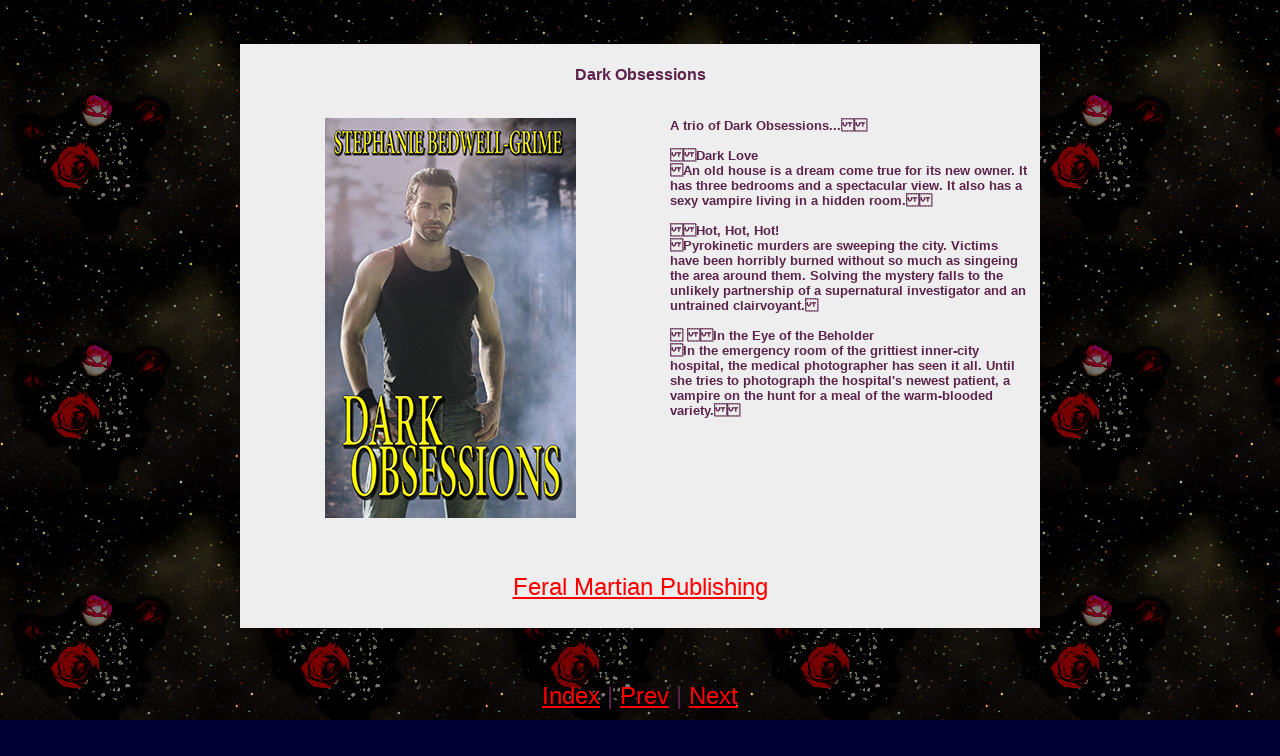

--- FILE ---
content_type: text/html; charset=UTF-8
request_url: http://feralmartian.com/gallerysbg.php?id=35
body_size: 1462
content:
<script src="http://www.google-analytics.com/urchin.js" type="text/javascript">
</script>
<script type="text/javascript">
_uacct = "UA-417997-1";
urchinTracker();
</script>
<HTML>
<HEAD>
<Title>Dark Obsessions</Title>
<link rel="stylesheet" type="text/css" href="picstephbg.css">
<meta name="Description" content="Fiction by Stephanie Bedwell-Grime">
<meta name="Keywords" content="vampire">
<meta http-equiv='Content-Type' content='text/html; charset=iso-8859-1'>
</HEAD>
<BODY><Center>
<br><br>
<TABLE border=0 cellPadding=4 cellSpacing=0 width=800 BgColor="#EEEEEE"><TR>
      <TD align=center vAlign=top><br><b>Dark Obsessions</b><br></TD>
</TR></TABLE>

<TABLE border=0 cellPadding="10%" cellSpacing=0 width=800 BgColor="#EEEEEE">
	<TR><TD colSpan=3></TD></TR>
	<TR>
	<TD width="407" align=center vAlign=top><img src="./images/steph/darkob.jpg" height="400" border="0"></TD>
	<TD width="370" colSpan=1 align=left vAlign=top class="notes">
	  <div align="left"><FONT face="Arial, Helvetica" size=-1>
	    <B>A trio of Dark Obsessions... <br><br>Dark Love<br>An old house is a dream come true for its new owner. It has three bedrooms and a spectacular view. It also has a sexy vampire living in a hidden room. <br><br>Hot, Hot, Hot!<br>Pyrokinetic murders are sweeping the city. Victims have been horribly burned without so much as singeing the area around them. Solving the mystery falls to the unlikely partnership of a supernatural investigator and an untrained clairvoyant. <br><br> In the Eye of the Beholder<br>In the emergency room of the grittiest inner-city hospital, the medical photographer has seen it all. Until she tries to photograph the hospital's newest patient, a vampire on the hunt for a meal of the warm-blooded variety.</B>
	    </FONT>
	    <BR>
	    
              </div></TD>
</TR>
</TABLE>

<TABLE width=800 height="100" border=0 cellPadding=2 cellSpacing=0 BgColor="#EEEEEE"><TR>
      <TD align=center vAlign=middle><br>
	  <FONT face="Arial, Helvetica" size=+2><A HREF="http://www.amazon.com/Dark-Obsessions-Stephanie-Bedwell-Grime/dp/0991759044/ref=la_B0034OSY2U_1_7?ie=UTF8&qid=1371818878&sr=1-7">Feral Martian Publishing</A></FONT></TD>
</TR></TABLE>
<BR><BR><br>
<span style='font-size:18.0pt;mso-bidi-font-size:20.0pt;font-family:Arial;color:#5C234B'>
<A HREF="/gallerysbg.php">Index</A> 
| <A HREF="/gallerysbg.php?id=34">Prev</A> 
| <A HREF="/gallerysbg.php?id=36">Next</A>
<br><br>
<span style='font-family:Arial;color:#FFFF99'>
<a href="&#109;&#97;&#105;&#108;&#116;&#111;&#58;&#115;&#98;&#101;&#100;&#119;&#101;&#108;&#108;&#103;&#114;&#105;&#109;&#101;&#64;&#104;&#111;&#116;&#109;&#97;&#105;&#108;&#46;&#99;&#111;&#109;">&#69;&#109;&#97;&#105;&#108;</a>
<br><br>
<a href="/aboutsteph.html">My Bio</a>&nbsp;&nbsp;&nbsp;&nbsp;&nbsp;&nbsp;<a href="/stephbooklist.html">Bibliography</a>
<br><br>
<a href="/stephnew.html">Shop</a>

</Center>
</BODY>
</HTML>

--- FILE ---
content_type: text/css
request_url: http://feralmartian.com/picstephbg.css
body_size: 356
content:
BODY { background: #000033 url(/images/steph/star_rose.jpg); color: #5C234B;
       font-family: Arial;
       font-size: 12pt
}
A:link { color: #FF0000; }
A:visited { color: #0066FF; }
A:active { color: #FF6600; }
.ThRows { background-color: #407DBB; color: #FFFFFF;
          font-weight: bold; text-align: center;
       font-family: Arial;
       font-size: 12pt;
}
.TrRows { background-color: #FFFFFF; color: #000020;
       font-family: Arial;
       font-size: 12pt;
}
.TrOdd  { background-color: #FFFFD9; color: #000020;
       font-family: Arial;
       font-size: 12pt;
}

 Begin Navigation Bar Generation 
.notes {
	font-family: Arial, Helvetica, sans-serif;
	font-size: medium;
	font-style: normal;
	background-color: #EEEEEE;
	left: 5px;
	top: 10px;
	right: 5px;
	bottom: 5px;
}
